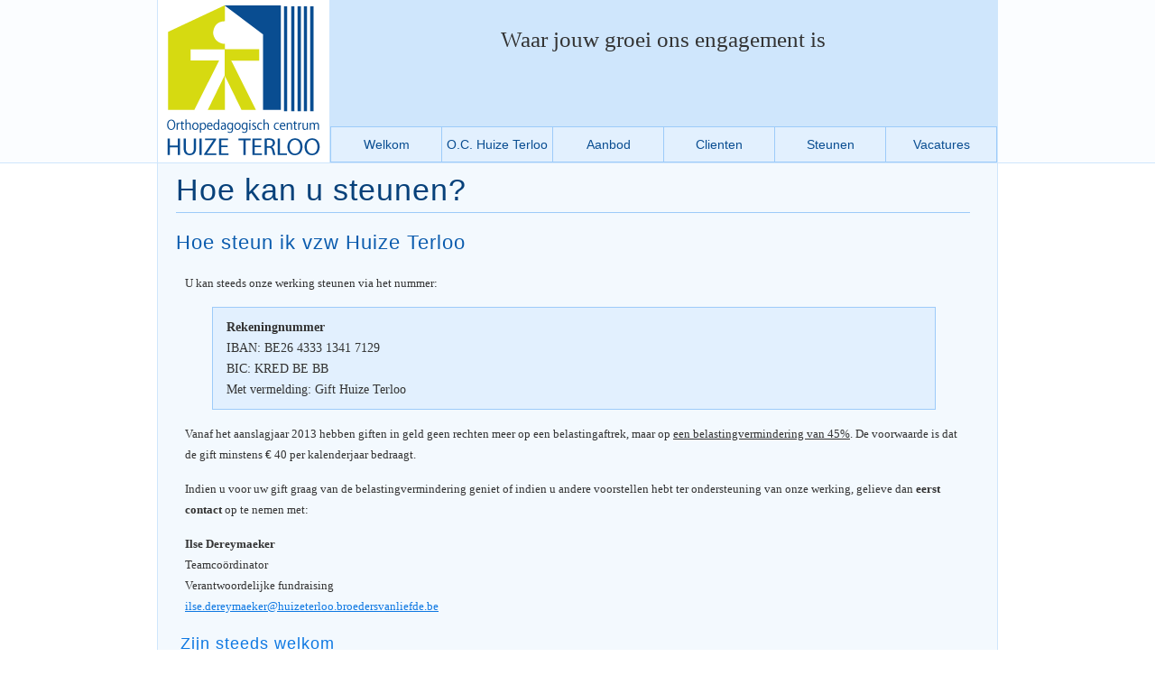

--- FILE ---
content_type: text/html; charset=UTF-8
request_url: https://www.huizeterloo.be/hoe-steunen
body_size: 2943
content:
<!DOCTYPE HTML>
<html>
<head>
<meta http-equiv="Content-Type" content="text/html; charset=utf-8">
<meta name="robots" content="index, follow" />
<meta name="keywords" content="Terloo, Huize Terloo, Bellingen, Orthopedagogisch centrum" />
<meta name="description" content="Huize Terloo, een Multi Functioneel Centrum, realiseert voor kinderen, jongeren en jongvolwassenen een modern, veelzijdig en vlot toegankelijke hulp waarbij geloof in eigen kunnen wordt versterkt in samenwerking met het gezin en het brede netwerk." />
<title>O.C. Huize Terloo :: Hoe Steunen</title>
<link href="/css/styles.css" rel="stylesheet" type="text/css">
<link rel="shortcut icon" href="/favicon.ico" />

<!-- album -->
<script src="/fotoalbum-src/lightbox-plus-jquery.min.js"></script>
<link href="/fotoalbum-src/lightbox.css" rel="stylesheet" />
</head>

<body>

<div class="header_o">
<div align="center">
<div class="header_i">
	<div class="header_r1">
	    <a href="/"><img src="/img/logo.png" width="170" height="166" /></a>
    </div>
    <div class="header_r2">
    	<div class="header_r2_1">
        	Waar jouw groei ons engagement is
        </div>
        
        <div class="header_r2_2">
        	<ul>
            	<li><a href="/welkom">Welkom</a></li>
                <li><a href="/contact">O.C. Huize Terloo</a>
                	<ul>
                    	<li><a href="/contact">Contact</a></li>
                        <li><a href="/historiek">Historiek</a></li>
                        <li><a href="/missie">Missie, visie</a></li>
                    </ul>
                </li>
                <li><a href="/aanbod">Aanbod</a>
                	<ul>
                    	<li style="height: 50px; line-height: 24px;"><a href="/niet-rechtstreeks-toegankelijke-hulp" style="font-size: 12px;">Niet rechtstreeks toegankelijke hulp</a></li>
						<li style="height: 50px; line-height: 24px;"><a href="/rechtstreeks-toegankelijke-hulp" style="font-size: 12px;">Rechtstreeks toegankelijke hulp</a></li>
						<li><a href="/verblijf">Verblijf</a></li>
						<li><a href="/dagopvang">Dagopvang</a></li>
						<li><a href="/dagbesteding">Dagbesteding</a></li>
                        <li><a href="/studiowerking">Studiowerking</a></li>
                        <li><a href="/crisisopvang">Crisisopvang</a></li>
                        <li><a href="/ambulante-begeleiding" style="font-size: 11px;">Ambulante begeleiding</a></li>
						<li><a href="/mobiele-begeleiding" style="font-size: 11px;">Mobiele begeleiding</a></li>
                    </ul>
                </li>
                <li><a href="/clienten">Clienten</a>
					<ul>
						<li><a href="/clienten-inspraak">Inspraak</a></li>
						<li><a href="/clienten-documenten">Documenten</a></li>
						<li><a href="/fotoalbum">Fotoalbum</a></li>
					</ul>
				</li>
                <li><a href="/steunen">Steunen</a>
					<ul>
						<li><a href="/waarom-steunen">Waarom steunen?</a></li>
						<!--<li><a href="/realisaties">Realisaties</a></li>-->
						<!--<li><a href="/nieuwe-projecten-dromen">Nieuwe projecten</a></li>-->
						<li><a href="/hoe-steunen">Hoe steunen?</a></li>
					</ul>
				</li>
                <li><a href="/vacatures">Vacatures</a></li>
            </ul>
        </div>
        
    </div>
</div>
</div>
</div>

<div align="center">


<div class="content">
<h1>Hoe kan u steunen?</h1>

<h2>Hoe steun ik vzw Huize Terloo</h2>

<p>U kan steeds onze werking steunen via het nummer:</p>

<p class="kader"><span style="font-weight: bold;">Rekeningnummer</span><br />
IBAN: BE26 4333 1341 7129<br />
BIC: KRED BE BB<br />
Met vermelding: Gift Huize Terloo</p>

<p>Vanaf het aanslagjaar 2013 hebben giften in geld geen rechten meer op een belastingaftrek, maar op <span style="text-decoration: underline;">een belastingvermindering van 45%</span>. De voorwaarde is dat de gift minstens &euro; 40 per kalenderjaar bedraagt.</p>

<p>Indien u voor uw gift graag van de belastingvermindering geniet of indien u andere voorstellen hebt ter ondersteuning van onze werking, gelieve dan <strong>eerst contact</strong> op te nemen met:</p>

<p><strong>Ilse Dereymaeker</strong><br />
Teamcoördinator<br />
Verantwoordelijke fundraising<br />
<a href="mailto:ilse.dereymaeker@huizeterloo.broedersvanliefde.be">ilse.dereymaeker@huizeterloo.broedersvanliefde.be</a></p>

<h3>Zijn steeds welkom</h3>

<p>Het hoeft niet altijd met financiële steun te zijn maar misschien kan u ons ook wel helpen met kinderkledij in zeer goede staat, moderne kinderspelen en gezelschapsspelen of strips, fietsen, gocarts, afgeschreven maar nog functionerende computers, afgeschreven bureelmateriaal...</p>

<p>Mocht u ons iets willen schenken, gelieve wel voorafgaand contact op te nemen met de verantwoordelijke fundraising <a href="mailto:ilse.dereymaeker@huizeterloo.broedersvanliefde.be">ilse.dereymaeker@huizeterloo.broedersvanliefde.be</a> of via telefoon: 02 363 09 56</p>

<h2>Steunen via een duolegaat</h2>

<p class="kader">Overweegt u een donatie te doen aan O.C. Huize Terloo en tegelijkertijd uw andere erfgenamen bevoordelen?</p>

<p>Sinds 1 januari 2004 is het mogelijk in Vlaanderen om een testament op te maken waarbij u uw vermogen verteelt tussen één of meerdere erfgenamen en een erkende instelling of vzw. Uw erfgenamen worden onbelast en vrijgesteld van successierechten, die in sommige gevallen kunnen oplopen tot een belasting van 65%. Dit allemaal op voorwaarde dat wij als erkende vzw de volledige successierechten overnemen en betalen.</p>

<p>Bij de redactie van een duolegaat zijn volgende vier elementen essentieel:</p>
<ol>
	<li>de erflater stelt een testament op (rekening houdend met zijn beschikbaar deel)</li>
	<li>hierin legateert hij een gedeelte van zijn vermogen aan wettige erfgenamen of derden</li>
	<li>vervolgens vermaakt hij een legaat aan vzw Huize Terloo</li>
	<li>onder de last door vzw Huize Terloo de successierechten op de legaten aan de wettige erfgenamen of derden te betalen</li>
</ol>
<p>Een groot voordeel bij een duolegaat ligt hem bij het percentage aan belasting voor een vzw (8.8%) en een natuurlijk persoon (tot 65%)</p>

<h3>Voorbeeld</h3>

<p>Sophie uit Bellingen wenst een geldsom voor &euro; 250.000 na te laten aan haar neef.</p>

<p>Bij een gewoon legaat laat ze de volledige som van &euro; 250.000 na aan haar neef.<br />
Ze betaalt &euro; 142.500 euro aan successierechten. Ze houdt dus &euro; 107.500 over.</p>

<p>Bij een duolegaat wordt aan haar neef een som van &euro; 150.000 gelegateerd, vrij van successierechten en kosten. Daarnaast wordt &euro; 100.000 gelegateerd aan vzw Huize Terloo, die ook successierechten en de kosten moet betalen die verbonden zijn aan het legaat ten gunste van haar neef. Ze ontvangt &euro; 42.500 meer dan in het geval van een gewoon legaat. VZW Huize Terloo betaalt de successierechten op het eigen legaat en op het legaat van haar neef, zegge &euro; 86.300.</p>

<p>Uiteindelijk houdt VZW Huize Terloo nog &euro; 13.700 euro over. Zowel Sophie haar neef als VZW Huize Terloo hebben dus voordeel bij het duolegaat. Er wordt &euro; 56.200 aan successierechten bespaard.</p>

<h2>Wat mag u verwachten?</h2>

<p>Het geld wordt gebruikt voor de aangeduide en / of afgesproken projecten en wij brengen u op de hoogte bij de realisatie van het project.</p>

<p>U ontvangt, indien gewenst, een fiscaal attest. (zie hoe kan u steunen)</p>

<p>U mag ons project vermelden in uw communicaties.</p>
</div>
</div>

<div class="footer_o">
<div align="center">
<div class="footer_i">

 <div align="center">
 <div style="width: 520px;">
  <div style="width: 50px; height: 55px; float: left;"><a href="http://www.vaph.be" target="_blank"><img src="/img/vaph.png" width="46" height="50" alt="VAPH" style="display: inline-block;" align="bottom" /></a></div>
  <div style="width: 420px; height: 55px; float: left; padding-top: 5px;">O.C. Huize Terloo<br />Behoort tot de vzw Organisatie Broeders van Liefde<br />Erkend en gesubsidieerd door het Vlaams Agentschap voor Personen met een Handicap<br /><a href="/doc/privacyverklaring-welzijn.pdf">Privacy Verklaring</a></div>
  <div style="width: 50px; height: 55px; float: left;"><a href="https://evara.be/" target="_blank"><img src="/img/evara-small.png" width="95" height="50" alt="Evara" style="display: inline-block;" align="bottom" /></a></div>
 </div>
 </div>
 
</div>
</div>
</div>

</body>
</html>


--- FILE ---
content_type: text/css
request_url: https://www.huizeterloo.be/css/styles.css
body_size: 1313
content:
@charset "utf-8";
/* CSS Document */

body {
	font-family: Verdana;
	font-size: 11px;
	color: #333333;
	margin: 0px 0px 0px 0px;
}

img {
	border: 0px;
	margin: 1px;
	display: block;
}

hr {
	margin: 20px 300px 20px 10px;
	padding-bottom: 5px;
	border: none;
	border-bottom: solid 1px #9DCBF9;
}

.picture_frame {
	width: 192px;
	margin: 1px;
	float: left;
	border: 1px solid #CFE6FC;
	background-color: #FBFDFF;
	padding: 4px;
}

.picture_frame:hover{
	width: 192px;
	margin: 1px;
	float: left;
	border: 1px solid #9DCBF9;
	background-color: #F4FAFF;
	padding: 4px;
}

.picture_frame img {
	margin: 0 auto;
}

p {
	line-height: 23px;
	font-size: 13px;
	margin-left: 10px;
	margin-top: 6px;
	margin-bottom: 15px;
}

.inspringen {
	margin-left: 20px;
}

.hiddenPic {
	display: none;
}

a:link, a:active, a:visited {
	color: #0E78E2;
	text-decoration: underline;
}
a:hover {
	color: #07417A;
	text-decoration: none;
}

ul li {
	line-height: 23px;
	font-size: 13px;
}
ol li {
	line-height: 23px;
	font-size: 13px;
}

h1 {
	color: #07417A;
	font-size: 34px;
	font-weight: 200;
	font-family: Arial;
	margin: 0 0 20px;
	padding-bottom: 5px;
	border-bottom: solid 1px #9DCBF9;
	letter-spacing: 1px;
}
h2 {
	color: #0B5CAE;
	font-size: 22px;
	font-weight: 200;
	font-family: Arial;
	margin: 20px 0 20px;
	letter-spacing: 1px;
}
h3 {
	color: #0E78E2;
	font-size: 18px;
	font-weight: 200;
	font-family: Arial;
	margin: 20px 0 20px 5px;
	letter-spacing: 1px;
}

.footer_o {
	width: 100%;
	height: 70px;
	border-top: solid 1px #CFE6FC;
	background-color: #FBFDFF;
}

.footer_i {
	width: 930px;
	height: 55px;
	border-left: solid 1px #CFE6FC;
	border-right: solid 1px #CFE6FC;
	text-align: center;
	font-family: Arial;
	font-size: 10px;
	padding-top: 10px;
	padding-bottom: 5px;
}

.header_o {
	width: 100%;
	height: 180px;
	border-bottom: solid 1px #CFE6FC;
	background-color: #FBFDFF;
}

.header_i {
	width: 930px;
	height: 180px;
	border-left: solid 1px #CFE6FC;
	border-right: solid 1px #CFE6FC;
}

.header_r1 {
	float: left;
	width: 180px;
	height: 175px;
	padding-top: 5px;
	padding-right: 5px;
	padding-left: 5px;
	background-color: #FFFFFF;
}

.header_r2 {
	float: right;
	width: 740px;
	height: 180px;
	background-color: #CFE6FC;
}

.header_r2_1 {
	font-family: 'McLaren', cursive;
	font-size: 25px;
	text-align: center;
	padding-top: 30px;
	width: 740px;
	height: 110px;
}


.header_r2_2 a:link, .header_r2_2 a:active, .header_r2_2 a:visited {
	font-family: Arial;
	color: #094D91;
	font-size: 14px;
	text-decoration: none;
	height: 38px;
	display: block;
}
.header_r2_2 a:hover {
	color: #0F69C3;
}
.header_r2_2 ul {
	list-style: none;
	padding: 0px;
	margin: 0px;
	height: 40px;
	width: 738px;
	border-right: solid 1px #9DCBF9;
}
.header_r2_2 li {
	cursor: pointer;
	display: block;
	float: left;
	position: relative;
	width: 122px;
	height: 38px;
	border-left: solid 1px #9DCBF9;
	border-top: solid 1px #9DCBF9;
	border-bottom: solid 1px #9DCBF9;
	background-color: #E2F0FE;
	line-height: 38px;
}
.header_r2_2 li:hover {
	background-color: #E6F4FF;
}
.header_r2_2 li ul {
	display: none;
	position: absolute;
	border: none;
	width: 123px;
	margin-left: -1px;
}
.header_r2_2 li:hover ul, li.over ul {
	display: block;
}
.header_r2_2 li ul li:first-child {
	border-top: solid 1px #9DCBF9;
}
.header_r2_2 li ul li {
	width: 122px;
	height: 38px;
	border-top: none;
	border-left: solid 1px #9DCBF9;
	border-right: solid 1px #9DCBF9;
	border-bottom: solid 1px #9DCBF9;
}

.header_r2_2 {
	width: 739px;
	height: 40px;
	padding-left: 1px;
}

.content {
	width: 880px;
	border-left: solid 1px #CFE6FC;
	border-right: solid 1px #CFE6FC;
	background-color: #F3F9FE;
	text-align: left;
	padding-left: 20px;
	padding-right: 30px;
	padding-top: 10px;
	padding-bottom: 10px;
}

.kader {
	width: 770px;
	margin-left: 40px;
	margin-right: 40px;
	border: solid 1px #9DCBF9;
	background-color: #E2F0FE;
	padding-left: 15px;
	padding-right: 15px;
	padding-top: 10px;
	padding-bottom: 10px;
	font-size: 14px;
}

.pdf_link {
	background: transparent url(/img/pdf-document.png) center left no-repeat;
	display: inline-block;
	padding-left: 20px;
}

/*
ul.pagination {
    display: inline-block;
    padding: 0;
    margin: 0;
}

ul.pagination li {display: inline;}

ul.pagination li a {
    color: #0B5CAE;
    float: left;
    padding: 8px 16px;
    text-decoration: none;
    transition: background-color .1s;
    border: 1px solid #9DCBF9;
}

.pagination li:first-child a {
    border-top-left-radius: 5px;
    border-bottom-left-radius: 5px;
}

.pagination li:last-child a {
    border-top-right-radius: 5px;
    border-bottom-right-radius: 5px;
}

ul.pagination li a.active {
    background-color: #CFE6FC;
    color: white;
    border: 1px solid #CFE6FC;
}

ul.pagination li a:hover:not(.active) {background-color: #E2F0FE;} */

.pagination > li {
  display: inline-block;
}
.pagination > li > a,
.pagination > li > span {
  position: relative;
  float: left;
  padding: 6px 12px;
  margin-left: -1px;
  line-height: 1.42857143;
  color: #337ab7;
  text-decoration: none;
  background-color: #fff;
  border: 1px solid #ddd;
}
.pagination > li:first-child > a,
.pagination > li:first-child > span {
  margin-left: 0;
  border-top-left-radius: 4px;
  border-bottom-left-radius: 4px;
}
.pagination > li:last-child > a,
.pagination > li:last-child > span {
  border-top-right-radius: 4px;
  border-bottom-right-radius: 4px;
}
.pagination > li > a:hover,
.pagination > li > span:hover,
.pagination > li > a:focus,
.pagination > li > span:focus {
  z-index: 2;
  color: #23527c;
  background-color: #eee;
  border-color: #ddd;
}
.pagination > .active > a,
.pagination > .active > span,
.pagination > .active > a:hover,
.pagination > .active > span:hover,
.pagination > .active > a:focus,
.pagination > .active > span:focus {
  z-index: 3;
  color: #fff;
  cursor: default;
  background-color: #337ab7;
  border-color: #337ab7;
}
.pagination > .disabled > span,
.pagination > .disabled > span:hover,
.pagination > .disabled > span:focus,
.pagination > .disabled > a,
.pagination > .disabled > a:hover,
.pagination > .disabled > a:focus {
  color: #777;
  cursor: not-allowed;
  background-color: #fff;
  border-color: #ddd;
}

/*  https://snook.ca/archives/html_and_css/simplest-css-slideshow  */
@keyframes fade {
  0%   { opacity: 0; }
  11.11%   { opacity: 1; }
  33.33%  { opacity: 1; }
  44.44%  { opacity: 0; }
  100% { opacity: 0; }
}
.htfadein { position: relative; width:930px; height:260px; border: solid 1px #CFE6FC; z-index:-1; }
.htfadein img { position:absolute; left:0; right:0; opacity:0; margin: 0px; animation-name: fade; animation-duration: 15s; animation-iteration-count: infinite; }
.htfadein img:nth-child(1) { animation-delay: 0s;  }
.htfadein img:nth-child(2) { animation-delay: 3s;  }
.htfadein img:nth-child(3) { animation-delay: 6s;  }
.htfadein img:nth-child(4) { animation-delay: 9s;  }
.htfadein img:nth-child(5) { animation-delay: 12s;  }
